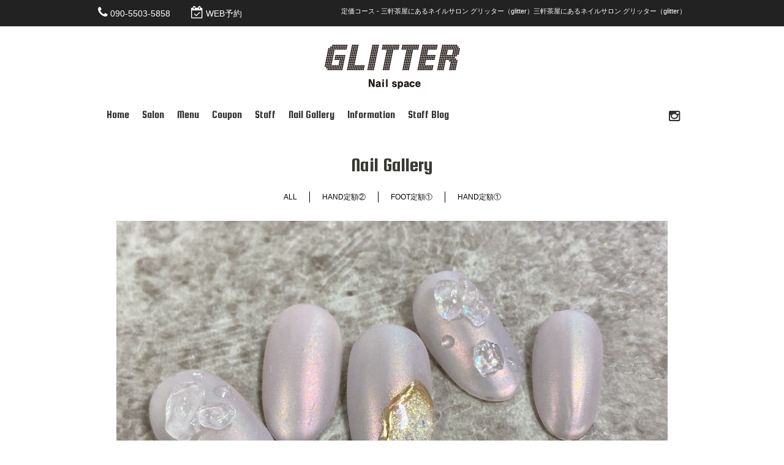

--- FILE ---
content_type: text/html; charset=UTF-8
request_url: https://glitter-nailspace.com/gallery/%E5%AE%9A%E4%BE%A1%E3%82%B3%E3%83%BC%E3%82%B9/
body_size: 9362
content:
<!DOCTYPE html>
<html dir="ltr" lang="ja" prefix="og: https://ogp.me/ns#">
<head>
<meta charset="UTF-8">
<meta name="viewport" content="width=device-width,initial-scale=1.0,minimum-scale=1.0,maximum-scale=2.0,user-scalable=yes">
<meta name="author" content="" />

<link rel="profile" href="http://gmpg.org/xfn/11">
<link rel="stylesheet" type="text/css" media="all" href="https://glitter-nailspace.com/wp-content/themes/LIM_responsive001/style.css">
<link rel="stylesheet" type="text/css" media="all" href="//www.saloncms.com/template/basic/css/common.css">
<link rel="stylesheet" type="text/css" media="all" href="//www.saloncms.com/template/gallery/css/gallery-nail.css">
<link rel="stylesheet" href="/css/flexslider_top.css" type="text/css">
<link rel="stylesheet" href="https://maxcdn.bootstrapcdn.com/font-awesome/4.6.2/css/font-awesome.min.css">
<link rel="stylesheet" href="/css/lineicon.css">
<link rel="pingback" href="https://glitter-nailspace.com/xmlrpc.php">
<link href="https://fonts.googleapis.com/css?family=Squada+One" rel="stylesheet">
<link rel="shortcut icon" href="/img/common/favicon.ico"/>
<link rel="apple-touch-icon" href="https://glitter-nailspace.com/apple-touch-icon.png" />
<!--[if lt IE 9]>
<script src="https://glitter-nailspace.com/wp-content/themes/LIM_responsive001/js/html5.js"></script>
<script src="https://glitter-nailspace.com/wp-content/themes/LIM_responsive001/js/css3-mediaqueries.js"></script>
<![endif]-->

		<!-- All in One SEO 4.5.3.1 - aioseo.com -->
		<title>定価コース - 三軒茶屋にあるネイルサロン グリッター（glitter）</title>
		<meta name="robots" content="max-image-preview:large" />
		<link rel="canonical" href="https://glitter-nailspace.com/gallery/%e5%ae%9a%e4%be%a1%e3%82%b3%e3%83%bc%e3%82%b9/" />
		<meta name="generator" content="All in One SEO (AIOSEO) 4.5.3.1" />
		<meta property="og:locale" content="ja_JP" />
		<meta property="og:site_name" content="三軒茶屋にあるネイルサロン グリッター（glitter） -" />
		<meta property="og:type" content="article" />
		<meta property="og:title" content="定価コース - 三軒茶屋にあるネイルサロン グリッター（glitter）" />
		<meta property="og:url" content="https://glitter-nailspace.com/gallery/%e5%ae%9a%e4%be%a1%e3%82%b3%e3%83%bc%e3%82%b9/" />
		<meta property="article:published_time" content="2021-08-16T14:33:33+00:00" />
		<meta property="article:modified_time" content="2021-08-16T14:33:33+00:00" />
		<meta name="twitter:card" content="summary_large_image" />
		<meta name="twitter:title" content="定価コース - 三軒茶屋にあるネイルサロン グリッター（glitter）" />
		<script type="application/ld+json" class="aioseo-schema">
			{"@context":"https:\/\/schema.org","@graph":[{"@type":"BreadcrumbList","@id":"https:\/\/glitter-nailspace.com\/gallery\/%e5%ae%9a%e4%be%a1%e3%82%b3%e3%83%bc%e3%82%b9\/#breadcrumblist","itemListElement":[{"@type":"ListItem","@id":"https:\/\/glitter-nailspace.com\/#listItem","position":1,"name":"\u5bb6","item":"https:\/\/glitter-nailspace.com\/","nextItem":"https:\/\/glitter-nailspace.com\/gallery\/%e5%ae%9a%e4%be%a1%e3%82%b3%e3%83%bc%e3%82%b9\/#listItem"},{"@type":"ListItem","@id":"https:\/\/glitter-nailspace.com\/gallery\/%e5%ae%9a%e4%be%a1%e3%82%b3%e3%83%bc%e3%82%b9\/#listItem","position":2,"name":"\u5b9a\u4fa1\u30b3\u30fc\u30b9","previousItem":"https:\/\/glitter-nailspace.com\/#listItem"}]},{"@type":"Organization","@id":"https:\/\/glitter-nailspace.com\/#organization","name":"\u4e09\u8ed2\u8336\u5c4b\u306b\u3042\u308b\u30cd\u30a4\u30eb\u30b5\u30ed\u30f3 \u30b0\u30ea\u30c3\u30bf\u30fc\uff08glitter\uff09","url":"https:\/\/glitter-nailspace.com\/"},{"@type":"Person","@id":"https:\/\/glitter-nailspace.com\/author\/editor\/#author","url":"https:\/\/glitter-nailspace.com\/author\/editor\/","name":"editor","image":{"@type":"ImageObject","@id":"https:\/\/glitter-nailspace.com\/gallery\/%e5%ae%9a%e4%be%a1%e3%82%b3%e3%83%bc%e3%82%b9\/#authorImage","url":"https:\/\/secure.gravatar.com\/avatar\/a9501b04f4952fda31a3872dc343cfd7?s=96&d=mm&r=g","width":96,"height":96,"caption":"editor"}},{"@type":"WebPage","@id":"https:\/\/glitter-nailspace.com\/gallery\/%e5%ae%9a%e4%be%a1%e3%82%b3%e3%83%bc%e3%82%b9\/#webpage","url":"https:\/\/glitter-nailspace.com\/gallery\/%e5%ae%9a%e4%be%a1%e3%82%b3%e3%83%bc%e3%82%b9\/","name":"\u5b9a\u4fa1\u30b3\u30fc\u30b9 - \u4e09\u8ed2\u8336\u5c4b\u306b\u3042\u308b\u30cd\u30a4\u30eb\u30b5\u30ed\u30f3 \u30b0\u30ea\u30c3\u30bf\u30fc\uff08glitter\uff09","inLanguage":"ja","isPartOf":{"@id":"https:\/\/glitter-nailspace.com\/#website"},"breadcrumb":{"@id":"https:\/\/glitter-nailspace.com\/gallery\/%e5%ae%9a%e4%be%a1%e3%82%b3%e3%83%bc%e3%82%b9\/#breadcrumblist"},"author":{"@id":"https:\/\/glitter-nailspace.com\/author\/editor\/#author"},"creator":{"@id":"https:\/\/glitter-nailspace.com\/author\/editor\/#author"},"image":{"@type":"ImageObject","url":"https:\/\/glitter-nailspace.com\/wp-content\/uploads\/2021\/08\/EFB4F0C7-0965-4034-8CDD-4078A83EF11E.jpeg","@id":"https:\/\/glitter-nailspace.com\/gallery\/%e5%ae%9a%e4%be%a1%e3%82%b3%e3%83%bc%e3%82%b9\/#mainImage","width":1922,"height":1441},"primaryImageOfPage":{"@id":"https:\/\/glitter-nailspace.com\/gallery\/%e5%ae%9a%e4%be%a1%e3%82%b3%e3%83%bc%e3%82%b9\/#mainImage"},"datePublished":"2021-08-16T23:33:33+09:00","dateModified":"2021-08-16T23:33:33+09:00"},{"@type":"WebSite","@id":"https:\/\/glitter-nailspace.com\/#website","url":"https:\/\/glitter-nailspace.com\/","name":"\u4e09\u8ed2\u8336\u5c4b\u306b\u3042\u308b\u30cd\u30a4\u30eb\u30b5\u30ed\u30f3 \u30b0\u30ea\u30c3\u30bf\u30fc\uff08glitter\uff09","inLanguage":"ja","publisher":{"@id":"https:\/\/glitter-nailspace.com\/#organization"}}]}
		</script>
		<!-- All in One SEO -->

<link rel='dns-prefetch' href='//ajax.googleapis.com' />
<link rel='dns-prefetch' href='//static.addtoany.com' />
<script type="text/javascript">
window._wpemojiSettings = {"baseUrl":"https:\/\/s.w.org\/images\/core\/emoji\/14.0.0\/72x72\/","ext":".png","svgUrl":"https:\/\/s.w.org\/images\/core\/emoji\/14.0.0\/svg\/","svgExt":".svg","source":{"concatemoji":"https:\/\/glitter-nailspace.com\/wp-includes\/js\/wp-emoji-release.min.js?ver=6.3.1"}};
/*! This file is auto-generated */
!function(i,n){var o,s,e;function c(e){try{var t={supportTests:e,timestamp:(new Date).valueOf()};sessionStorage.setItem(o,JSON.stringify(t))}catch(e){}}function p(e,t,n){e.clearRect(0,0,e.canvas.width,e.canvas.height),e.fillText(t,0,0);var t=new Uint32Array(e.getImageData(0,0,e.canvas.width,e.canvas.height).data),r=(e.clearRect(0,0,e.canvas.width,e.canvas.height),e.fillText(n,0,0),new Uint32Array(e.getImageData(0,0,e.canvas.width,e.canvas.height).data));return t.every(function(e,t){return e===r[t]})}function u(e,t,n){switch(t){case"flag":return n(e,"\ud83c\udff3\ufe0f\u200d\u26a7\ufe0f","\ud83c\udff3\ufe0f\u200b\u26a7\ufe0f")?!1:!n(e,"\ud83c\uddfa\ud83c\uddf3","\ud83c\uddfa\u200b\ud83c\uddf3")&&!n(e,"\ud83c\udff4\udb40\udc67\udb40\udc62\udb40\udc65\udb40\udc6e\udb40\udc67\udb40\udc7f","\ud83c\udff4\u200b\udb40\udc67\u200b\udb40\udc62\u200b\udb40\udc65\u200b\udb40\udc6e\u200b\udb40\udc67\u200b\udb40\udc7f");case"emoji":return!n(e,"\ud83e\udef1\ud83c\udffb\u200d\ud83e\udef2\ud83c\udfff","\ud83e\udef1\ud83c\udffb\u200b\ud83e\udef2\ud83c\udfff")}return!1}function f(e,t,n){var r="undefined"!=typeof WorkerGlobalScope&&self instanceof WorkerGlobalScope?new OffscreenCanvas(300,150):i.createElement("canvas"),a=r.getContext("2d",{willReadFrequently:!0}),o=(a.textBaseline="top",a.font="600 32px Arial",{});return e.forEach(function(e){o[e]=t(a,e,n)}),o}function t(e){var t=i.createElement("script");t.src=e,t.defer=!0,i.head.appendChild(t)}"undefined"!=typeof Promise&&(o="wpEmojiSettingsSupports",s=["flag","emoji"],n.supports={everything:!0,everythingExceptFlag:!0},e=new Promise(function(e){i.addEventListener("DOMContentLoaded",e,{once:!0})}),new Promise(function(t){var n=function(){try{var e=JSON.parse(sessionStorage.getItem(o));if("object"==typeof e&&"number"==typeof e.timestamp&&(new Date).valueOf()<e.timestamp+604800&&"object"==typeof e.supportTests)return e.supportTests}catch(e){}return null}();if(!n){if("undefined"!=typeof Worker&&"undefined"!=typeof OffscreenCanvas&&"undefined"!=typeof URL&&URL.createObjectURL&&"undefined"!=typeof Blob)try{var e="postMessage("+f.toString()+"("+[JSON.stringify(s),u.toString(),p.toString()].join(",")+"));",r=new Blob([e],{type:"text/javascript"}),a=new Worker(URL.createObjectURL(r),{name:"wpTestEmojiSupports"});return void(a.onmessage=function(e){c(n=e.data),a.terminate(),t(n)})}catch(e){}c(n=f(s,u,p))}t(n)}).then(function(e){for(var t in e)n.supports[t]=e[t],n.supports.everything=n.supports.everything&&n.supports[t],"flag"!==t&&(n.supports.everythingExceptFlag=n.supports.everythingExceptFlag&&n.supports[t]);n.supports.everythingExceptFlag=n.supports.everythingExceptFlag&&!n.supports.flag,n.DOMReady=!1,n.readyCallback=function(){n.DOMReady=!0}}).then(function(){return e}).then(function(){var e;n.supports.everything||(n.readyCallback(),(e=n.source||{}).concatemoji?t(e.concatemoji):e.wpemoji&&e.twemoji&&(t(e.twemoji),t(e.wpemoji)))}))}((window,document),window._wpemojiSettings);
</script>
<style type="text/css">
img.wp-smiley,
img.emoji {
	display: inline !important;
	border: none !important;
	box-shadow: none !important;
	height: 1em !important;
	width: 1em !important;
	margin: 0 0.07em !important;
	vertical-align: -0.1em !important;
	background: none !important;
	padding: 0 !important;
}
</style>
	<link rel='stylesheet' id='sbi_styles-css' href='https://glitter-nailspace.com/wp-content/plugins/instagram-feed-pro/css/sbi-styles.min.css?ver=6.5.1' type='text/css' media='all' />
<link rel='stylesheet' id='wp-block-library-css' href='https://glitter-nailspace.com/wp-includes/css/dist/block-library/style.min.css?ver=6.3.1' type='text/css' media='all' />
<style id='classic-theme-styles-inline-css' type='text/css'>
/*! This file is auto-generated */
.wp-block-button__link{color:#fff;background-color:#32373c;border-radius:9999px;box-shadow:none;text-decoration:none;padding:calc(.667em + 2px) calc(1.333em + 2px);font-size:1.125em}.wp-block-file__button{background:#32373c;color:#fff;text-decoration:none}
</style>
<style id='global-styles-inline-css' type='text/css'>
body{--wp--preset--color--black: #000000;--wp--preset--color--cyan-bluish-gray: #abb8c3;--wp--preset--color--white: #ffffff;--wp--preset--color--pale-pink: #f78da7;--wp--preset--color--vivid-red: #cf2e2e;--wp--preset--color--luminous-vivid-orange: #ff6900;--wp--preset--color--luminous-vivid-amber: #fcb900;--wp--preset--color--light-green-cyan: #7bdcb5;--wp--preset--color--vivid-green-cyan: #00d084;--wp--preset--color--pale-cyan-blue: #8ed1fc;--wp--preset--color--vivid-cyan-blue: #0693e3;--wp--preset--color--vivid-purple: #9b51e0;--wp--preset--gradient--vivid-cyan-blue-to-vivid-purple: linear-gradient(135deg,rgba(6,147,227,1) 0%,rgb(155,81,224) 100%);--wp--preset--gradient--light-green-cyan-to-vivid-green-cyan: linear-gradient(135deg,rgb(122,220,180) 0%,rgb(0,208,130) 100%);--wp--preset--gradient--luminous-vivid-amber-to-luminous-vivid-orange: linear-gradient(135deg,rgba(252,185,0,1) 0%,rgba(255,105,0,1) 100%);--wp--preset--gradient--luminous-vivid-orange-to-vivid-red: linear-gradient(135deg,rgba(255,105,0,1) 0%,rgb(207,46,46) 100%);--wp--preset--gradient--very-light-gray-to-cyan-bluish-gray: linear-gradient(135deg,rgb(238,238,238) 0%,rgb(169,184,195) 100%);--wp--preset--gradient--cool-to-warm-spectrum: linear-gradient(135deg,rgb(74,234,220) 0%,rgb(151,120,209) 20%,rgb(207,42,186) 40%,rgb(238,44,130) 60%,rgb(251,105,98) 80%,rgb(254,248,76) 100%);--wp--preset--gradient--blush-light-purple: linear-gradient(135deg,rgb(255,206,236) 0%,rgb(152,150,240) 100%);--wp--preset--gradient--blush-bordeaux: linear-gradient(135deg,rgb(254,205,165) 0%,rgb(254,45,45) 50%,rgb(107,0,62) 100%);--wp--preset--gradient--luminous-dusk: linear-gradient(135deg,rgb(255,203,112) 0%,rgb(199,81,192) 50%,rgb(65,88,208) 100%);--wp--preset--gradient--pale-ocean: linear-gradient(135deg,rgb(255,245,203) 0%,rgb(182,227,212) 50%,rgb(51,167,181) 100%);--wp--preset--gradient--electric-grass: linear-gradient(135deg,rgb(202,248,128) 0%,rgb(113,206,126) 100%);--wp--preset--gradient--midnight: linear-gradient(135deg,rgb(2,3,129) 0%,rgb(40,116,252) 100%);--wp--preset--font-size--small: 13px;--wp--preset--font-size--medium: 20px;--wp--preset--font-size--large: 36px;--wp--preset--font-size--x-large: 42px;--wp--preset--spacing--20: 0.44rem;--wp--preset--spacing--30: 0.67rem;--wp--preset--spacing--40: 1rem;--wp--preset--spacing--50: 1.5rem;--wp--preset--spacing--60: 2.25rem;--wp--preset--spacing--70: 3.38rem;--wp--preset--spacing--80: 5.06rem;--wp--preset--shadow--natural: 6px 6px 9px rgba(0, 0, 0, 0.2);--wp--preset--shadow--deep: 12px 12px 50px rgba(0, 0, 0, 0.4);--wp--preset--shadow--sharp: 6px 6px 0px rgba(0, 0, 0, 0.2);--wp--preset--shadow--outlined: 6px 6px 0px -3px rgba(255, 255, 255, 1), 6px 6px rgba(0, 0, 0, 1);--wp--preset--shadow--crisp: 6px 6px 0px rgba(0, 0, 0, 1);}:where(.is-layout-flex){gap: 0.5em;}:where(.is-layout-grid){gap: 0.5em;}body .is-layout-flow > .alignleft{float: left;margin-inline-start: 0;margin-inline-end: 2em;}body .is-layout-flow > .alignright{float: right;margin-inline-start: 2em;margin-inline-end: 0;}body .is-layout-flow > .aligncenter{margin-left: auto !important;margin-right: auto !important;}body .is-layout-constrained > .alignleft{float: left;margin-inline-start: 0;margin-inline-end: 2em;}body .is-layout-constrained > .alignright{float: right;margin-inline-start: 2em;margin-inline-end: 0;}body .is-layout-constrained > .aligncenter{margin-left: auto !important;margin-right: auto !important;}body .is-layout-constrained > :where(:not(.alignleft):not(.alignright):not(.alignfull)){max-width: var(--wp--style--global--content-size);margin-left: auto !important;margin-right: auto !important;}body .is-layout-constrained > .alignwide{max-width: var(--wp--style--global--wide-size);}body .is-layout-flex{display: flex;}body .is-layout-flex{flex-wrap: wrap;align-items: center;}body .is-layout-flex > *{margin: 0;}body .is-layout-grid{display: grid;}body .is-layout-grid > *{margin: 0;}:where(.wp-block-columns.is-layout-flex){gap: 2em;}:where(.wp-block-columns.is-layout-grid){gap: 2em;}:where(.wp-block-post-template.is-layout-flex){gap: 1.25em;}:where(.wp-block-post-template.is-layout-grid){gap: 1.25em;}.has-black-color{color: var(--wp--preset--color--black) !important;}.has-cyan-bluish-gray-color{color: var(--wp--preset--color--cyan-bluish-gray) !important;}.has-white-color{color: var(--wp--preset--color--white) !important;}.has-pale-pink-color{color: var(--wp--preset--color--pale-pink) !important;}.has-vivid-red-color{color: var(--wp--preset--color--vivid-red) !important;}.has-luminous-vivid-orange-color{color: var(--wp--preset--color--luminous-vivid-orange) !important;}.has-luminous-vivid-amber-color{color: var(--wp--preset--color--luminous-vivid-amber) !important;}.has-light-green-cyan-color{color: var(--wp--preset--color--light-green-cyan) !important;}.has-vivid-green-cyan-color{color: var(--wp--preset--color--vivid-green-cyan) !important;}.has-pale-cyan-blue-color{color: var(--wp--preset--color--pale-cyan-blue) !important;}.has-vivid-cyan-blue-color{color: var(--wp--preset--color--vivid-cyan-blue) !important;}.has-vivid-purple-color{color: var(--wp--preset--color--vivid-purple) !important;}.has-black-background-color{background-color: var(--wp--preset--color--black) !important;}.has-cyan-bluish-gray-background-color{background-color: var(--wp--preset--color--cyan-bluish-gray) !important;}.has-white-background-color{background-color: var(--wp--preset--color--white) !important;}.has-pale-pink-background-color{background-color: var(--wp--preset--color--pale-pink) !important;}.has-vivid-red-background-color{background-color: var(--wp--preset--color--vivid-red) !important;}.has-luminous-vivid-orange-background-color{background-color: var(--wp--preset--color--luminous-vivid-orange) !important;}.has-luminous-vivid-amber-background-color{background-color: var(--wp--preset--color--luminous-vivid-amber) !important;}.has-light-green-cyan-background-color{background-color: var(--wp--preset--color--light-green-cyan) !important;}.has-vivid-green-cyan-background-color{background-color: var(--wp--preset--color--vivid-green-cyan) !important;}.has-pale-cyan-blue-background-color{background-color: var(--wp--preset--color--pale-cyan-blue) !important;}.has-vivid-cyan-blue-background-color{background-color: var(--wp--preset--color--vivid-cyan-blue) !important;}.has-vivid-purple-background-color{background-color: var(--wp--preset--color--vivid-purple) !important;}.has-black-border-color{border-color: var(--wp--preset--color--black) !important;}.has-cyan-bluish-gray-border-color{border-color: var(--wp--preset--color--cyan-bluish-gray) !important;}.has-white-border-color{border-color: var(--wp--preset--color--white) !important;}.has-pale-pink-border-color{border-color: var(--wp--preset--color--pale-pink) !important;}.has-vivid-red-border-color{border-color: var(--wp--preset--color--vivid-red) !important;}.has-luminous-vivid-orange-border-color{border-color: var(--wp--preset--color--luminous-vivid-orange) !important;}.has-luminous-vivid-amber-border-color{border-color: var(--wp--preset--color--luminous-vivid-amber) !important;}.has-light-green-cyan-border-color{border-color: var(--wp--preset--color--light-green-cyan) !important;}.has-vivid-green-cyan-border-color{border-color: var(--wp--preset--color--vivid-green-cyan) !important;}.has-pale-cyan-blue-border-color{border-color: var(--wp--preset--color--pale-cyan-blue) !important;}.has-vivid-cyan-blue-border-color{border-color: var(--wp--preset--color--vivid-cyan-blue) !important;}.has-vivid-purple-border-color{border-color: var(--wp--preset--color--vivid-purple) !important;}.has-vivid-cyan-blue-to-vivid-purple-gradient-background{background: var(--wp--preset--gradient--vivid-cyan-blue-to-vivid-purple) !important;}.has-light-green-cyan-to-vivid-green-cyan-gradient-background{background: var(--wp--preset--gradient--light-green-cyan-to-vivid-green-cyan) !important;}.has-luminous-vivid-amber-to-luminous-vivid-orange-gradient-background{background: var(--wp--preset--gradient--luminous-vivid-amber-to-luminous-vivid-orange) !important;}.has-luminous-vivid-orange-to-vivid-red-gradient-background{background: var(--wp--preset--gradient--luminous-vivid-orange-to-vivid-red) !important;}.has-very-light-gray-to-cyan-bluish-gray-gradient-background{background: var(--wp--preset--gradient--very-light-gray-to-cyan-bluish-gray) !important;}.has-cool-to-warm-spectrum-gradient-background{background: var(--wp--preset--gradient--cool-to-warm-spectrum) !important;}.has-blush-light-purple-gradient-background{background: var(--wp--preset--gradient--blush-light-purple) !important;}.has-blush-bordeaux-gradient-background{background: var(--wp--preset--gradient--blush-bordeaux) !important;}.has-luminous-dusk-gradient-background{background: var(--wp--preset--gradient--luminous-dusk) !important;}.has-pale-ocean-gradient-background{background: var(--wp--preset--gradient--pale-ocean) !important;}.has-electric-grass-gradient-background{background: var(--wp--preset--gradient--electric-grass) !important;}.has-midnight-gradient-background{background: var(--wp--preset--gradient--midnight) !important;}.has-small-font-size{font-size: var(--wp--preset--font-size--small) !important;}.has-medium-font-size{font-size: var(--wp--preset--font-size--medium) !important;}.has-large-font-size{font-size: var(--wp--preset--font-size--large) !important;}.has-x-large-font-size{font-size: var(--wp--preset--font-size--x-large) !important;}
.wp-block-navigation a:where(:not(.wp-element-button)){color: inherit;}
:where(.wp-block-post-template.is-layout-flex){gap: 1.25em;}:where(.wp-block-post-template.is-layout-grid){gap: 1.25em;}
:where(.wp-block-columns.is-layout-flex){gap: 2em;}:where(.wp-block-columns.is-layout-grid){gap: 2em;}
.wp-block-pullquote{font-size: 1.5em;line-height: 1.6;}
</style>
<link rel='stylesheet' id='contact-form-7-css' href='https://glitter-nailspace.com/wp-content/plugins/contact-form-7/includes/css/styles.css?ver=5.8.5' type='text/css' media='all' />
<link rel='stylesheet' id='wp-pagenavi-css' href='https://glitter-nailspace.com/wp-content/plugins/wp-pagenavi/pagenavi-css.css?ver=2.70' type='text/css' media='all' />
<link rel='stylesheet' id='fancybox-css' href='https://glitter-nailspace.com/wp-content/plugins/easy-fancybox/fancybox/1.5.4/jquery.fancybox.min.css?ver=6.3.1' type='text/css' media='screen' />
<link rel='stylesheet' id='addtoany-css' href='https://glitter-nailspace.com/wp-content/plugins/add-to-any/addtoany.min.css?ver=1.16' type='text/css' media='all' />
<script type='text/javascript' src='//ajax.googleapis.com/ajax/libs/jquery/2.2.4/jquery.min.js?ver=2.2.4' id='jquery-js'></script>
<script id="addtoany-core-js-before" type="text/javascript">
window.a2a_config=window.a2a_config||{};a2a_config.callbacks=[];a2a_config.overlays=[];a2a_config.templates={};a2a_localize = {
	Share: "共有",
	Save: "ブックマーク",
	Subscribe: "購読",
	Email: "メール",
	Bookmark: "ブックマーク",
	ShowAll: "すべて表示する",
	ShowLess: "小さく表示する",
	FindServices: "サービスを探す",
	FindAnyServiceToAddTo: "追加するサービスを今すぐ探す",
	PoweredBy: "Powered by",
	ShareViaEmail: "メールでシェアする",
	SubscribeViaEmail: "メールで購読する",
	BookmarkInYourBrowser: "ブラウザにブックマーク",
	BookmarkInstructions: "このページをブックマークするには、 Ctrl+D または \u2318+D を押下。",
	AddToYourFavorites: "お気に入りに追加",
	SendFromWebOrProgram: "任意のメールアドレスまたはメールプログラムから送信",
	EmailProgram: "メールプログラム",
	More: "詳細&#8230;",
	ThanksForSharing: "共有ありがとうございます !",
	ThanksForFollowing: "フォローありがとうございます !"
};
</script>
<script type='text/javascript' async src='https://static.addtoany.com/menu/page.js' id='addtoany-core-js'></script>
<script type='text/javascript' async src='https://glitter-nailspace.com/wp-content/plugins/add-to-any/addtoany.min.js?ver=1.1' id='addtoany-jquery-js'></script>
<link rel="https://api.w.org/" href="https://glitter-nailspace.com/wp-json/" /><link rel="EditURI" type="application/rsd+xml" title="RSD" href="https://glitter-nailspace.com/xmlrpc.php?rsd" />
<link rel="alternate" type="application/json+oembed" href="https://glitter-nailspace.com/wp-json/oembed/1.0/embed?url=https%3A%2F%2Fglitter-nailspace.com%2Fgallery%2F%25e5%25ae%259a%25e4%25be%25a1%25e3%2582%25b3%25e3%2583%25bc%25e3%2582%25b9%2F" />
<link rel="alternate" type="text/xml+oembed" href="https://glitter-nailspace.com/wp-json/oembed/1.0/embed?url=https%3A%2F%2Fglitter-nailspace.com%2Fgallery%2F%25e5%25ae%259a%25e4%25be%25a1%25e3%2582%25b3%25e3%2583%25bc%25e3%2582%25b9%2F&#038;format=xml" />
                <script>
                    var ajaxUrl = 'https://glitter-nailspace.com/wp-admin/admin-ajax.php';
                </script>
        <script src="https://glitter-nailspace.com/wp-content/themes/LIM_responsive001/js/script.js"></script>
<script src="/js/import.js"></script>

<script src="/js/jquery.flexslider.js"></script>
<script type="text/javascript" charset="utf-8">
$(window).load(function() {
$('.flexslider').flexslider({
	animation: "fade",
        slideshowSpeed: "4500",
	directionNav:false,
        controlNav: "thumbnails"
});
});
</script>


</head>

<body class="gallery-template-default single single-gallery postid-2649">

<div id="header_line">
<div id="headerUpper">
	<div class="inner clearfix">
	<ul>
					<li>
		<i class="fa fa-phone" aria-hidden="true"></i> <a href="tel:090-5503-5858" onclick="ga('send', 'event', 'button', 'click', 'TELヘッダーボタン');">090-5503-5858</a>
	</li>
			<!-- reserve -->
					<li>
		<i class="fa fa-calendar-check-o" aria-hidden="true"></i> <a href="https://beauty.hotpepper.jp/kr/slnH000221540/" rel="nofollow" target="_blank" onclick="ga('send', 'event', 'button', 'click', 'WEB予約ヘッダーボタン');">
		WEB予約
		</a>
	</li>
			<!-- reserve -->
	</ul>
	<h1>定価コース - 三軒茶屋にあるネイルサロン グリッター（glitter）三軒茶屋にあるネイルサロン グリッター（glitter）</h1>
	</div>
</div>
<header id="header" role="banner">
	

<div id="header_contents" class="clearfix">
<div id="logo">
<a href="/">
					<img src="https://glitter-nailspace.com/wp-content/uploads/2017/02/logo_pc-1.png" width="221" height="72" alt="世田谷区三軒茶屋にあるネイルサロン グリッターネイルプレイス" id="pc_logo" />
					<img src="https://glitter-nailspace.com/wp-content/uploads/2017/02/logo_pc-1.png" width="221" height="72" alt="世田谷区三軒茶屋にあるネイルサロン グリッターネイルプレイス" id="sm_logo" />
	</a>
</div>




<div id="topnav">
<nav id="mainNav">
	<div class="inner">
		<a class="menu" id="menu"><i class="fa fa-bars" aria-hidden="true"></i></a>
		<div class="panel">   
    		<ul><li id="menu-item-15" class="menu-item menu-item-type-post_type menu-item-object-page menu-item-home"><a title="ホーム" href="https://glitter-nailspace.com/"><strong>Home</strong></a></li>
<li id="menu-item-48" class="menu-item menu-item-type-post_type menu-item-object-page"><a href="https://glitter-nailspace.com/salon/"><strong>Salon</strong></a></li>
<li id="menu-item-105" class="menu-item menu-item-type-post_type_archive menu-item-object-menu"><a href="https://glitter-nailspace.com/menu/"><strong>Menu</strong></a></li>
<li id="menu-item-426" class="menu-item menu-item-type-post_type_archive menu-item-object-coupon"><a href="https://glitter-nailspace.com/coupon/"><strong>Coupon</strong></a></li>
<li id="menu-item-125" class="menu-item menu-item-type-post_type_archive menu-item-object-staff"><a href="https://glitter-nailspace.com/staff/"><strong>Staff</strong></a></li>
<li id="menu-item-187" class="menu-item menu-item-type-post_type_archive menu-item-object-gallery"><a href="https://glitter-nailspace.com/gallery/"><strong>Nail Gallery</strong></a></li>
<li id="menu-item-51" class="menu-item menu-item-type-taxonomy menu-item-object-category"><a href="https://glitter-nailspace.com/information/"><strong>Information</strong></a></li>
<li id="menu-item-52" class="menu-item menu-item-type-taxonomy menu-item-object-category"><a href="https://glitter-nailspace.com/staffblog/"><strong>Staff Blog</strong></a></li>
</ul>		<!-- sns_nav -->
								
						<div id="sns_nav">
				<ul>
								<li>
				<a href="https://www.instagram.com/glitter.nail_s/" rel="nofollow" target="_blank">
				<i class="fa fa-instagram" aria-hidden="true"></i>
				</a>
				</li>
																				</ul>
		    		</div>
				<!-- sns_nav -->
		</div>
	</div>
</nav>

</div>
</div>
</header>
</div>
<div id="wrapper" class="clearfix">

	<div class="inner">
	<h2 class="title caption_tit"><span>Nail Gallery</span></h2>
	<div id="gl_subtitle"><ul id="gl_categorylist"><li><a href="https://glitter-nailspace.com/gallery/">ALL</a></li>	<li class="cat-item cat-item-25"><a href="https://glitter-nailspace.com/gallery_cat/hand%e5%ae%9a%e9%a1%8d%e2%91%a1/">HAND定額②</a>
</li>
	<li class="cat-item cat-item-24"><a href="https://glitter-nailspace.com/gallery_cat/foot%e5%ae%9a%e9%a1%8d%e2%91%a0/">FOOT定額①</a>
</li>
	<li class="cat-item cat-item-23"><a href="https://glitter-nailspace.com/gallery_cat/hand%e5%ae%9a%e9%a1%8d%e2%91%a0/">HAND定額①</a>
</li>
</ul></div>
	</div>

<div id="content-t">
<section>
<article id="post-2649" class="content"> 
    <div class="post">

<!--+++++ ギャラリー +++++-->
		<div id="s_hairstyle">
		<!-- スライド -->
		<section class="slider">
											<img src="https://glitter-nailspace.com/wp-content/uploads/2021/08/EFB4F0C7-0965-4034-8CDD-4078A83EF11E-900x600.jpeg" width="900" height="600" alt="" />
  				</section>
		<!-- スライド -->



<div id="hs_pagenav" class="clearfix"> 
			<span class="prev"><a href="https://glitter-nailspace.com/gallery/%e5%ae%9a%e9%a1%8d%e3%82%b3%e3%83%bc%e3%82%b9-64/" rel="prev"><img src="/images/hs_arrow_prev.png" alt="前のページ" /></a></span>          
			<span class="next"><a href="https://glitter-nailspace.com/gallery/%e5%ae%9a%e9%a1%8d%e3%83%87%e3%82%b6%e3%82%a4%e3%83%b3-6/" rel="next"><img src="/images/hs_arrow_next.png" alt="次のページ" /></a></span>
</div>

<div class="hs_detail">
		<h3 class="title"><span>定価コース</span></h3>    
	
			
		<div class="styledata">
		<dl>
		<dt>施術内容</dt>
		<dd>
						Hand ジェルアート、Hand ソークオフジェル</dd>
		</dl>
		</div>
		
				
				
				
				
				
				
				
				</div>


<!-- author情報 -->
<!-- author情報 -->

</div>
<!--+++++ ギャラリー +++++-->
    </div>
  </article>
	
  </section>

	</div><!-- / content -->
  


<div id="pagetop">
<a href="#header_line">Page Top</a>
</div>

</div>
<!-- / wrapper -->
<div class="center">
<div id="google_translate_element"></div><script type="text/javascript">
function googleTranslateElementInit() {
  new google.translate.TranslateElement({pageLanguage: 'en', includedLanguages: 'en,es,ko,pt,zh-CN', layout: google.translate.TranslateElement.InlineLayout.HORIZONTAL, multilanguagePage: true}, 'google_translate_element');
}
</script><script type="text/javascript" src="//translate.google.com/translate_a/element.js?cb=googleTranslateElementInit"></script>
</div>


<!--パンくず-->
<div id="kuzu" class="clearfix">
<div id="breadcrumbs" class="clearfix" ><ul><li><a href="https://glitter-nailspace.com/">三軒茶屋にあるネイルサロン グリッター（glitter）</a></li><li>&nbsp;&raquo;&nbsp;</li><li><a href="https://glitter-nailspace.com/gallery/">Nail Gallery</a></li><li>&nbsp;&raquo;&nbsp;</li><li>定価コース</li></ul></div></div>
<!--パンくず-->

<footer id="footer">
<address>&copy; 2026 三軒茶屋にあるネイルサロン グリッター（glitter） All rights Reserved.</address>
</footer>
<!-- / footer -->






<!-- Custom Feeds for Instagram JS -->
<script type="text/javascript">
var sbiajaxurl = "https://glitter-nailspace.com/wp-admin/admin-ajax.php";

</script>
<script type='text/javascript' src='https://glitter-nailspace.com/wp-content/plugins/contact-form-7/includes/swv/js/index.js?ver=5.8.5' id='swv-js'></script>
<script type='text/javascript' id='contact-form-7-js-extra'>
/* <![CDATA[ */
var wpcf7 = {"api":{"root":"https:\/\/glitter-nailspace.com\/wp-json\/","namespace":"contact-form-7\/v1"}};
/* ]]> */
</script>
<script type='text/javascript' src='https://glitter-nailspace.com/wp-content/plugins/contact-form-7/includes/js/index.js?ver=5.8.5' id='contact-form-7-js'></script>
<script type='text/javascript' src='https://glitter-nailspace.com/wp-content/plugins/easy-fancybox/fancybox/1.5.4/jquery.fancybox.min.js?ver=6.3.1' id='jquery-fancybox-js'></script>
<script id="jquery-fancybox-js-after" type="text/javascript">
var fb_timeout, fb_opts={'overlayShow':true,'hideOnOverlayClick':true,'showCloseButton':true,'margin':20,'enableEscapeButton':true,'autoScale':true };
if(typeof easy_fancybox_handler==='undefined'){
var easy_fancybox_handler=function(){
jQuery([".nolightbox","a.wp-block-fileesc_html__button","a.pin-it-button","a[href*='pinterest.com\/pin\/create']","a[href*='facebook.com\/share']","a[href*='twitter.com\/share']"].join(',')).addClass('nofancybox');
jQuery('a.fancybox-close').on('click',function(e){e.preventDefault();jQuery.fancybox.close()});
/* IMG */
var fb_IMG_select=jQuery('a[href*=".jpg" i]:not(.nofancybox,li.nofancybox>a),area[href*=".jpg" i]:not(.nofancybox),a[href*=".jpeg" i]:not(.nofancybox,li.nofancybox>a),area[href*=".jpeg" i]:not(.nofancybox),a[href*=".png" i]:not(.nofancybox,li.nofancybox>a),area[href*=".png" i]:not(.nofancybox),a[href*=".gif" i]:not(.nofancybox,li.nofancybox>a),area[href*=".gif" i]:not(.nofancybox)');
fb_IMG_select.addClass('fancybox image');
var fb_IMG_sections=jQuery('.gallery,.wp-block-gallery,.tiled-gallery,.wp-block-jetpack-tiled-gallery');
fb_IMG_sections.each(function(){jQuery(this).find(fb_IMG_select).attr('rel','gallery-'+fb_IMG_sections.index(this));});
jQuery('a.fancybox,area.fancybox,.fancybox>a').each(function(){jQuery(this).fancybox(jQuery.extend(true,{},fb_opts,{'transitionIn':'elastic','easingIn':'easeOutBack','transitionOut':'elastic','easingOut':'easeInBack','opacity':false,'hideOnContentClick':false,'titleShow':false,'titlePosition':'over','titleFromAlt':true,'showNavArrows':true,'enableKeyboardNav':true,'cyclic':false}))});
};};
var easy_fancybox_auto=function(){setTimeout(function(){jQuery('a#fancybox-auto,#fancybox-auto>a').first().trigger('click')},1000);};
jQuery(easy_fancybox_handler);jQuery(document).on('post-load',easy_fancybox_handler);
jQuery(easy_fancybox_auto);
</script>
<script type='text/javascript' src='https://glitter-nailspace.com/wp-content/plugins/easy-fancybox/vendor/jquery.easing.min.js?ver=1.4.1' id='jquery-easing-js'></script>
<script type='text/javascript' src='https://glitter-nailspace.com/wp-content/plugins/easy-fancybox/vendor/jquery.mousewheel.min.js?ver=3.1.13' id='jquery-mousewheel-js'></script>

</body>
</html>